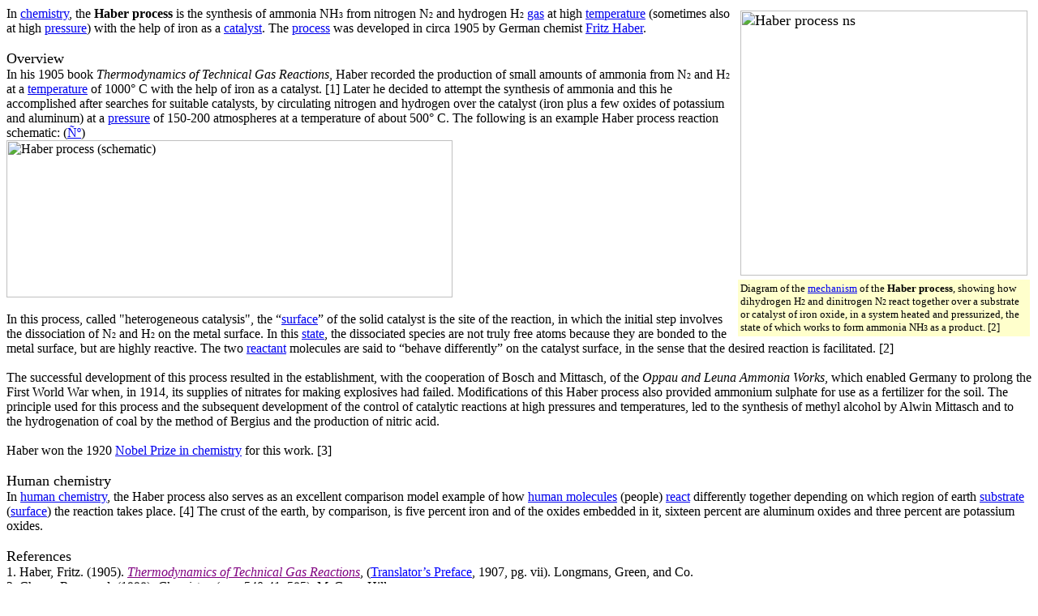

--- FILE ---
content_type: text/html
request_url: http://www.eoht.info/page/Haber%20process
body_size: 2965
content:
<table align="right" cellpadding="3" class="WPC-edit-style-none WPC-edit-border-none WPC-edit-styleData-color1=%23ebebeb&color2=%23c7c7c7" width="200"><tbody><tr><td class=" WPC-edit-borderBottom-solid WPC-edit-custom-borderBottom" width="100%"><font color="#000000" face="Impact" size="4"><img align="bottom" alt="Haber process ns" height="327" src="http://image.wikifoundry.com/image/1/UP-uVQk4n3Q2N7WdimS-mA24384/GW354H327" title="Haber process ns" width="354"><br></font></td></tr><tr><td bgcolor="#ffffcc" class=" WPC-edit-borderTop-solid WPC-edit-custom-borderTop WPC-edit-borderLeft-solid WPC-edit-custom-borderLeft WPC-edit-borderRight-solid WPC-edit-custom-borderRight WPC-edit-borderBottom-solid WPC-edit-custom-borderBottomWPC-edit-custom-bgColor" width="100%"><div align="left"><font size="2">Diagram of the <a href="/page/Mechanism" target="_self">mechanism</a> of the <b>Haber process</b>, showing how dihydrogen H<font size="1">2</font> and dinitrogen N<font size="1">2</font> react together over a substrate or catalyst of iron oxide, in a system heated and pressurized, the state of which works to form ammonia NH<font size="1">3</font> as a product. [2]</font></div> </td></tr></tbody></table>In <a href="/page/Chemistry" target="_self">chemistry</a>, the <b>Haber process</b> is the synthesis of ammonia NH<font size="1">3</font> from nitrogen N<font size="1">2</font> and hydrogen H<font size="1">2</font> <a href="/page/gas" target="_self">gas</a> at high <a href="/page/temperature" target="_self">temperature</a> (sometimes also at high <a href="/page/pressure" target="_self">pressure</a>) with the help of iron as a <a href="/page/Catalyst" target="_self">catalyst</a>. The <a href="/page/process" target="_self">process</a> was developed in circa 1905 by German chemist <a href="/page/Fritz+Haber" target="_self">Fritz Haber</a>.<br><br><font face="Impact" size="4">Overview</font><br><font color="#000000">In his 1905 book </font><font color="#000000"><i>Thermodynamics of Technical Gas Reactions</i></font><font color="#000000">, Haber recorded the production of small amounts of ammonia from N<font size="1">2</font> and H<font size="1">2</font> at a <a href="/page/temperature" target="_self">temperature</a> of 1000&deg; C with the help of iron as a catalyst. [1] </font><font color="#000000">Later he decided to attempt the synthesis of ammonia and this he accomplished after s</font><font color="#000000">earches for suitable catalysts, by circulating nitrogen and hydrogen over the catalyst (iron plus a few oxides of potassium and aluminum) at a <a href="/page/pressure" target="_self">pressure</a> of 150-200 atmospheres at a temperature of about 500&deg; C.</font><font color="#000000"> The following is an example Haber process reaction schematic: (<a class="external" href="http://phys.org/news/2015-03-catalyst-redefines-limitations-ammonia-production.html" rel="nofollow" target="_blank">Ѻ</a>)  <br><img align="bottom" alt="Haber process (schematic)" height="194" src="http://image.wikifoundry.com/image/3/e4baddd2fa4382fc47c189318aabb82e/GW550H194" title="Haber process (schematic)" width="550"></font><br><br><font color="#000000">In this process, called &quot;heterogeneous catalysis&quot;, the &ldquo;<a href="/page/surface" target="_self">surface</a>&rdquo; of the solid catalyst is the site of the reaction, in which the initial step involves the dissociation of N<font size="1">2</font> and H<font size="1">2</font> on the metal surface. In this <a href="/page/state" target="_self">state</a>, the dissociated species are not truly free atoms because they are bonded to the metal surface, but are highly reactive. The two <a href="/page/reactant" target="_self">reactant</a> molecules are said to &ldquo;behave differently&rdquo; on the catalyst surface, in the sense that the desired reaction is facilitated. [2]</font> <br><br><font color="#000000">The successful development of this process resulted in the establishment, with the cooperation of Bosch and Mittasch, of the <i>Oppau and Leuna Ammonia Works</i>, which enabled Germany to prolong the First World War when, in 1914, its supplies of nitrates for making explosives had failed. </font><font color="#000000">Modifications of this Haber process also provided ammonium sulphate for use as a fertilizer for the soil. The principle used for this process and the subsequent development of the control of catalytic reactions at high pressures and temperatures, led to the synthesis of methyl alcohol by Alwin Mittasch and to the hydrogenation of coal by the method of Bergius and the production of nitric acid.</font> <br><br>Haber won the 1920 <a href="/page/Nobel+Prize+winners+in+thermodynamics" target="_self">Nobel Prize in chemistry</a> for this work. [3]<br><br>    <font face="Impact" size="4">Human chemistry</font><br>In <a href="/page/human+chemistry" target="_self">human chemistry</a>, the Haber process also serves as an excellent comparison model example of how <a href="/page/Human+molecule" target="_self">human molecules</a> (people) <a href="/page/Human+chemical+reaction" target="_self">react</a> differently together depending on which region of earth <a href="/page/substrate" target="_self">substrate</a> (<a href="/page/surface" target="_self">surface</a>) the reaction takes place. [4] The crust of the earth, by comparison, is five percent iron and of the oxides embedded in it, sixteen percent are aluminum oxides and three percent are potassium oxides. <br><br><font face="Impact" size="4">References</font><br>1. Haber, Fritz. (1905). <i><a class="external" href="http://books.google.com/books?id=gs9MAAAAIAAJ&printsec=frontcover&dq=Thermodynamics+of+Technical+Gas+Reactions&ei=eRAbSYgpm9wyo-n1uAk" rel="nofollow" target="_blank"><font color="#800080">Thermodynamics of Technical Gas Reactions</font></a></i><font color="#000000">, (</font><a class="external" href="http://books.google.com/books?id=gs9MAAAAIAAJ&printsec=frontcover&dq=Thermodynamics+of+Technical+Gas+Reactions&ei=eRAbSYgpm9wyo-n1uAk#PPR7,M1" rel="nofollow" target="_blank"><font color="#0000ff">Translator&rsquo;s Preface</font></a><font color="#000000">, 1907, pg. vii).<i> </i>Longmans, Green, and Co.</font> <br>2. Chang, Raymond. (1998). <i>Chemistry, </i>(pgs. 540-41, 585). McGraw-Hill.<br>3. <font color="#000000">Haber, Fritz. (1920). &ldquo;</font><a class="external" href="http://nobelprize.org/nobel_prizes/chemistry/laureates/1918/haber-lecture.pdf" rel="nofollow" target="_blank"><font color="#800080">The Synthesis of Ammonia from its Elements</font></a><font color="#000000">&rdquo;, <i>Nobel Lecture, </i>June 02<i>.</i></font><br>4. Thims, Libb. (2007). <i><a class="external" href="http://www.amazon.com/Human-Chemistry-One-Libb-Thims/dp/1430310499/ref=sr_oe_1_2?ie=UTF8&s=books&qid=1198540304&sr=1-1" rel="nofollow" target="_blank">Human Chemistry (Volume One)</a></i>, (Haber process, pgs. 95-96), (<a class="external" href="http://www.lulu.com/browse/preview.php?fCID=1026825" rel="nofollow" target="_blank">preview</a>), (<a class="external" href="http://books.google.com/books?id=W_QvHwAACAAJ&dq=human+chemistry+%28volume+one%29&source=gbs_book_other_versions_r&cad=0_2" rel="nofollow" target="_blank">Google books</a>). Morrisville, NC: LuLu.  <br><br>    <font face="Impact" size="4">External links</font><br>● <a class="external" href="http://en.wikipedia.org/wiki/Haber_process" rel="nofollow" target="_blank">Haber process</a> &ndash; Wikipeda.<br>● <a class="external" href="http://www.ausetute.com.au/haberpro.html" rel="nofollow" target="_blank">Haber process</a> &ndash; Ausetute.com<br>● <a class="external" href="http://www.princeton.edu/%7Ehos/mike/texts/readmach/zmaczynski.htm" rel="nofollow" target="_blank">Haber process (effect on fertilizers)</a> &ndash; by Raymond Zmaczynski, Princeton.edu.  <br><div align="center"><br><div align="center">  <div align="center"><div align="center">  <div align="center"><a href="/page/%CE%B8%E2%88%86ics" target="_self"><img align="bottom" alt="TDics icon ns" height="31" src="http://image.wikifoundry.com/image/1/_zpkwDViWzKHeh3XrOqk3Q8688/GW69H31" title="TDics icon ns" width="69"></a></div></div></div></div></div><br>